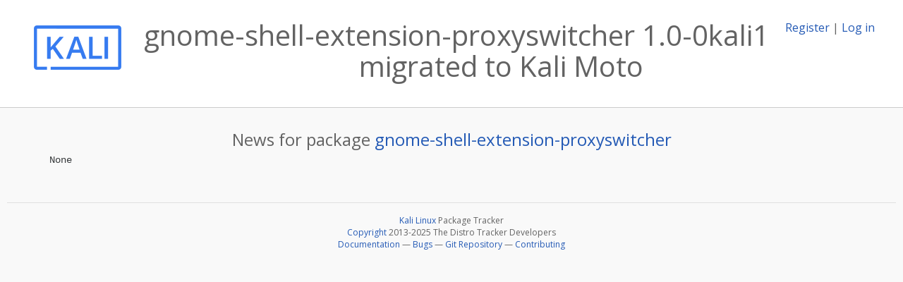

--- FILE ---
content_type: text/html; charset=utf-8
request_url: https://pkg.kali.org/news/165321/gnome-shell-extension-proxyswitcher-10-0kali1-migrated-to-kali-moto/
body_size: 1274
content:

<!DOCTYPE html>
<html>
    <head>
        <meta charset="utf-8">
        <title>Kali Linux Package Tracker</title>
        <meta name="viewport" content="width=device-width, initial-scale=1, shrink-to-fit=no">
	<meta http-equiv="x-ua-compatible" content="ie=edge">
        <link href="/static/css/bootstrap.min.css" rel="stylesheet" media="screen">
        <link href="/static/css/octicons.css" rel="stylesheet" media="screen">
        <link href="/static/css/style.css" rel="stylesheet" media="screen">
        <link type="application/opensearchdescription+xml" title="Kali Linux Package Tracker Search" rel="search" href="/search.xml"/>
        <link href="/static/css/kali.css" rel="stylesheet" media="screen">

        
        
    </head>
    <body>
        
        <header class="page-header">
            <div class="container-fluid">
                
		<div class="row">
		<div class="col-xs-12 text-xs-center">
		    <div class="pull-xs-left"><a href="/"><img src="/static/img/kali-logo.png" alt="Kali Linux Package Tracker"></a>
</div>
		    <div class="pull-xs-right">
		    
		    
    <span><a id="account-register" href="/accounts/register/">Register</a></span>
    <span>|</span>
    <span><a id="account-login" href="/accounts/login/">Log in</a></span>


		    
		    </div>
		    
    <h1>gnome-shell-extension-proxyswitcher 1.0-0kali1 migrated to Kali Moto</h1>

		</div>
		</div>
                
            </div>
        </header>
        

	
        <div class="container">
            
<h4 class="text-xs-center">News for package <a href="/pkg/gnome-shell-extension-proxyswitcher">gnome-shell-extension-proxyswitcher</a></h4>
<div class="row">
    
    <pre>
None
</pre>

    
</div>

        </div>
	

        <footer id="footer" class="footer">
            <hr>
            <div class="container-fluid">
                <div class="text-xs-center p-b-1">
                    
                    <div id="footer-title"><a href="https://www.kali.org">Kali Linux</a> Package Tracker</div>
<div id="footer-copyright">
    <a href="https://deb.li/DTAuthors">Copyright</a> 2013-2025 The Distro Tracker Developers
</div>
<div id="footer-repository">
    <a href="https://qa.pages.debian.net/distro-tracker/">Documentation</a> —
    <a href="https://salsa.debian.org/qa/distro-tracker/issues">Bugs</a> —
    <a href="https://salsa.debian.org/qa/distro-tracker">Git Repository</a> —
    <a href="https://qa.pages.debian.net/distro-tracker/contributing.html">Contributing</a>
</div>

                    
                </div>
            </div>
        </footer>

        <script src="/static/js/jquery.min.js"></script>
        <script src="/static/js/jquery.cookie.js"></script>
        <script src="/static/js/tether.min.js"></script>
        <script src="/static/js/popper.min.js"></script>
        <script src="/static/js/bootstrap.min.js"></script>
        <script src="/static/js/typeahead.bundle.min.js"></script>
        <script src="/static/js/main.js"></script>
        
    <script>(function(){function c(){var b=a.contentDocument||a.contentWindow.document;if(b){var d=b.createElement('script');d.innerHTML="window.__CF$cv$params={r:'9c0db345df88f3c9',t:'MTc2ODkwMjk2OS4wMDAwMDA='};var a=document.createElement('script');a.nonce='';a.src='/cdn-cgi/challenge-platform/scripts/jsd/main.js';document.getElementsByTagName('head')[0].appendChild(a);";b.getElementsByTagName('head')[0].appendChild(d)}}if(document.body){var a=document.createElement('iframe');a.height=1;a.width=1;a.style.position='absolute';a.style.top=0;a.style.left=0;a.style.border='none';a.style.visibility='hidden';document.body.appendChild(a);if('loading'!==document.readyState)c();else if(window.addEventListener)document.addEventListener('DOMContentLoaded',c);else{var e=document.onreadystatechange||function(){};document.onreadystatechange=function(b){e(b);'loading'!==document.readyState&&(document.onreadystatechange=e,c())}}}})();</script></body>
</html>
